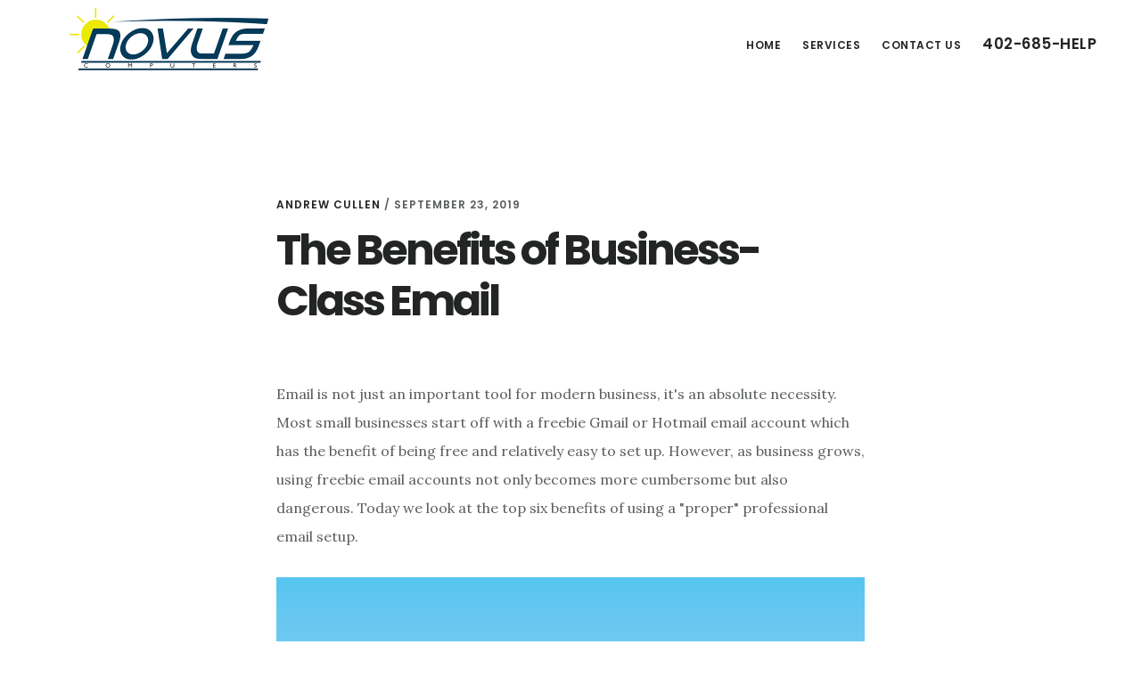

--- FILE ---
content_type: text/html; charset=UTF-8
request_url: https://novus-computers.com/the-benefits-of-business-class-email/
body_size: 14566
content:
<!DOCTYPE html>
<html lang="en">
<head >
<meta charset="UTF-8" />
<meta name="description" content="Still using a Gmail address to conduct business? See what switching to professional-grade email can do for you." />
<meta name="viewport" content="width=device-width, initial-scale=1" />
<title>The Benefits of Business-Class Email</title>
<meta name='robots' content='max-image-preview:large' />
<link rel='dns-prefetch' href='//fonts.googleapis.com' />
<link rel='dns-prefetch' href='//code.ionicframework.com' />
<link rel="alternate" type="application/rss+xml" title="Novus Computers &raquo; Feed" href="https://novus-computers.com/feed/" />
<link rel="alternate" type="application/rss+xml" title="Novus Computers &raquo; Comments Feed" href="https://novus-computers.com/comments/feed/" />
<link rel="alternate" title="oEmbed (JSON)" type="application/json+oembed" href="https://novus-computers.com/wp-json/oembed/1.0/embed?url=https%3A%2F%2Fnovus-computers.com%2Fthe-benefits-of-business-class-email%2F" />
<link rel="alternate" title="oEmbed (XML)" type="text/xml+oembed" href="https://novus-computers.com/wp-json/oembed/1.0/embed?url=https%3A%2F%2Fnovus-computers.com%2Fthe-benefits-of-business-class-email%2F&#038;format=xml" />
<link rel="canonical" href="https://novus-computers.com/the-benefits-of-business-class-email/" />
<style id='wp-img-auto-sizes-contain-inline-css' type='text/css'>
img:is([sizes=auto i],[sizes^="auto," i]){contain-intrinsic-size:3000px 1500px}
/*# sourceURL=wp-img-auto-sizes-contain-inline-css */
</style>
<link rel='stylesheet' id='digital-pro-css' href='https://novus-computers.com/wp-content/themes/digital-pro/style.css?ver=1.1.3' type='text/css' media='all' />
<style id='digital-pro-inline-css' type='text/css'>

		a:focus,
		a:hover,
		.home.front-page .widget a:focus,
		.home.front-page .widget a:hover,
		.pagination a:focus,
		.pagination a:hover {
			border-color: #023c5a;
		}

		a:focus,
		a:hover,
		button:hover,
		button:focus,
		.content .entry-title a:hover,
		.content .entry-title a:focus,
		.footer-widgets a:focus,
		.footer-widgets a:hover,
		.front-page .front-page-3 a:focus,
		.front-page .front-page-3 a:hover,
		.front-page .front-page-2 ul.checkmark li:before,
		.genesis-nav-menu .current-menu-item > a,
		.genesis-nav-menu a:focus,
		.genesis-nav-menu a:hover,
		.genesis-responsive-menu .genesis-nav-menu a:focus,
		.genesis-responsive-menu .genesis-nav-menu a:hover,
		.menu-toggle:focus,
		.menu-toggle:hover,
		.sub-menu-toggle:focus,
		.sub-menu-toggle:hover,
		.site-footer a:focus,
		.site-footer a:hover {
			color: #023c5a;
		}
		

		button,
		input[type="button"],
		input[type="reset"],
		input[type="submit"],
		.archive-pagination li a:focus,
		.archive-pagination li a:hover,
		.archive-pagination .active a,
		.button,
		.entry-content a.button,
		.footer-widgets-1,
		.textwidget a.button {
			background-color: #012b40;
			border-color: #012b40;
			color: #ffffff;
		}

		.footer-widgets-1 a,
		.footer-widgets-1 p,
		.footer-widgets-1 .widget-title {
		  color: #ffffff;
		}
		
/*# sourceURL=digital-pro-inline-css */
</style>
<style id='wp-emoji-styles-inline-css' type='text/css'>

	img.wp-smiley, img.emoji {
		display: inline !important;
		border: none !important;
		box-shadow: none !important;
		height: 1em !important;
		width: 1em !important;
		margin: 0 0.07em !important;
		vertical-align: -0.1em !important;
		background: none !important;
		padding: 0 !important;
	}
/*# sourceURL=wp-emoji-styles-inline-css */
</style>
<style id='wp-block-library-inline-css' type='text/css'>
:root{--wp-block-synced-color:#7a00df;--wp-block-synced-color--rgb:122,0,223;--wp-bound-block-color:var(--wp-block-synced-color);--wp-editor-canvas-background:#ddd;--wp-admin-theme-color:#007cba;--wp-admin-theme-color--rgb:0,124,186;--wp-admin-theme-color-darker-10:#006ba1;--wp-admin-theme-color-darker-10--rgb:0,107,160.5;--wp-admin-theme-color-darker-20:#005a87;--wp-admin-theme-color-darker-20--rgb:0,90,135;--wp-admin-border-width-focus:2px}@media (min-resolution:192dpi){:root{--wp-admin-border-width-focus:1.5px}}.wp-element-button{cursor:pointer}:root .has-very-light-gray-background-color{background-color:#eee}:root .has-very-dark-gray-background-color{background-color:#313131}:root .has-very-light-gray-color{color:#eee}:root .has-very-dark-gray-color{color:#313131}:root .has-vivid-green-cyan-to-vivid-cyan-blue-gradient-background{background:linear-gradient(135deg,#00d084,#0693e3)}:root .has-purple-crush-gradient-background{background:linear-gradient(135deg,#34e2e4,#4721fb 50%,#ab1dfe)}:root .has-hazy-dawn-gradient-background{background:linear-gradient(135deg,#faaca8,#dad0ec)}:root .has-subdued-olive-gradient-background{background:linear-gradient(135deg,#fafae1,#67a671)}:root .has-atomic-cream-gradient-background{background:linear-gradient(135deg,#fdd79a,#004a59)}:root .has-nightshade-gradient-background{background:linear-gradient(135deg,#330968,#31cdcf)}:root .has-midnight-gradient-background{background:linear-gradient(135deg,#020381,#2874fc)}:root{--wp--preset--font-size--normal:16px;--wp--preset--font-size--huge:42px}.has-regular-font-size{font-size:1em}.has-larger-font-size{font-size:2.625em}.has-normal-font-size{font-size:var(--wp--preset--font-size--normal)}.has-huge-font-size{font-size:var(--wp--preset--font-size--huge)}.has-text-align-center{text-align:center}.has-text-align-left{text-align:left}.has-text-align-right{text-align:right}.has-fit-text{white-space:nowrap!important}#end-resizable-editor-section{display:none}.aligncenter{clear:both}.items-justified-left{justify-content:flex-start}.items-justified-center{justify-content:center}.items-justified-right{justify-content:flex-end}.items-justified-space-between{justify-content:space-between}.screen-reader-text{border:0;clip-path:inset(50%);height:1px;margin:-1px;overflow:hidden;padding:0;position:absolute;width:1px;word-wrap:normal!important}.screen-reader-text:focus{background-color:#ddd;clip-path:none;color:#444;display:block;font-size:1em;height:auto;left:5px;line-height:normal;padding:15px 23px 14px;text-decoration:none;top:5px;width:auto;z-index:100000}html :where(.has-border-color){border-style:solid}html :where([style*=border-top-color]){border-top-style:solid}html :where([style*=border-right-color]){border-right-style:solid}html :where([style*=border-bottom-color]){border-bottom-style:solid}html :where([style*=border-left-color]){border-left-style:solid}html :where([style*=border-width]){border-style:solid}html :where([style*=border-top-width]){border-top-style:solid}html :where([style*=border-right-width]){border-right-style:solid}html :where([style*=border-bottom-width]){border-bottom-style:solid}html :where([style*=border-left-width]){border-left-style:solid}html :where(img[class*=wp-image-]){height:auto;max-width:100%}:where(figure){margin:0 0 1em}html :where(.is-position-sticky){--wp-admin--admin-bar--position-offset:var(--wp-admin--admin-bar--height,0px)}@media screen and (max-width:600px){html :where(.is-position-sticky){--wp-admin--admin-bar--position-offset:0px}}

/*# sourceURL=wp-block-library-inline-css */
</style><style id='global-styles-inline-css' type='text/css'>
:root{--wp--preset--aspect-ratio--square: 1;--wp--preset--aspect-ratio--4-3: 4/3;--wp--preset--aspect-ratio--3-4: 3/4;--wp--preset--aspect-ratio--3-2: 3/2;--wp--preset--aspect-ratio--2-3: 2/3;--wp--preset--aspect-ratio--16-9: 16/9;--wp--preset--aspect-ratio--9-16: 9/16;--wp--preset--color--black: #000000;--wp--preset--color--cyan-bluish-gray: #abb8c3;--wp--preset--color--white: #ffffff;--wp--preset--color--pale-pink: #f78da7;--wp--preset--color--vivid-red: #cf2e2e;--wp--preset--color--luminous-vivid-orange: #ff6900;--wp--preset--color--luminous-vivid-amber: #fcb900;--wp--preset--color--light-green-cyan: #7bdcb5;--wp--preset--color--vivid-green-cyan: #00d084;--wp--preset--color--pale-cyan-blue: #8ed1fc;--wp--preset--color--vivid-cyan-blue: #0693e3;--wp--preset--color--vivid-purple: #9b51e0;--wp--preset--gradient--vivid-cyan-blue-to-vivid-purple: linear-gradient(135deg,rgb(6,147,227) 0%,rgb(155,81,224) 100%);--wp--preset--gradient--light-green-cyan-to-vivid-green-cyan: linear-gradient(135deg,rgb(122,220,180) 0%,rgb(0,208,130) 100%);--wp--preset--gradient--luminous-vivid-amber-to-luminous-vivid-orange: linear-gradient(135deg,rgb(252,185,0) 0%,rgb(255,105,0) 100%);--wp--preset--gradient--luminous-vivid-orange-to-vivid-red: linear-gradient(135deg,rgb(255,105,0) 0%,rgb(207,46,46) 100%);--wp--preset--gradient--very-light-gray-to-cyan-bluish-gray: linear-gradient(135deg,rgb(238,238,238) 0%,rgb(169,184,195) 100%);--wp--preset--gradient--cool-to-warm-spectrum: linear-gradient(135deg,rgb(74,234,220) 0%,rgb(151,120,209) 20%,rgb(207,42,186) 40%,rgb(238,44,130) 60%,rgb(251,105,98) 80%,rgb(254,248,76) 100%);--wp--preset--gradient--blush-light-purple: linear-gradient(135deg,rgb(255,206,236) 0%,rgb(152,150,240) 100%);--wp--preset--gradient--blush-bordeaux: linear-gradient(135deg,rgb(254,205,165) 0%,rgb(254,45,45) 50%,rgb(107,0,62) 100%);--wp--preset--gradient--luminous-dusk: linear-gradient(135deg,rgb(255,203,112) 0%,rgb(199,81,192) 50%,rgb(65,88,208) 100%);--wp--preset--gradient--pale-ocean: linear-gradient(135deg,rgb(255,245,203) 0%,rgb(182,227,212) 50%,rgb(51,167,181) 100%);--wp--preset--gradient--electric-grass: linear-gradient(135deg,rgb(202,248,128) 0%,rgb(113,206,126) 100%);--wp--preset--gradient--midnight: linear-gradient(135deg,rgb(2,3,129) 0%,rgb(40,116,252) 100%);--wp--preset--font-size--small: 13px;--wp--preset--font-size--medium: 20px;--wp--preset--font-size--large: 36px;--wp--preset--font-size--x-large: 42px;--wp--preset--spacing--20: 0.44rem;--wp--preset--spacing--30: 0.67rem;--wp--preset--spacing--40: 1rem;--wp--preset--spacing--50: 1.5rem;--wp--preset--spacing--60: 2.25rem;--wp--preset--spacing--70: 3.38rem;--wp--preset--spacing--80: 5.06rem;--wp--preset--shadow--natural: 6px 6px 9px rgba(0, 0, 0, 0.2);--wp--preset--shadow--deep: 12px 12px 50px rgba(0, 0, 0, 0.4);--wp--preset--shadow--sharp: 6px 6px 0px rgba(0, 0, 0, 0.2);--wp--preset--shadow--outlined: 6px 6px 0px -3px rgb(255, 255, 255), 6px 6px rgb(0, 0, 0);--wp--preset--shadow--crisp: 6px 6px 0px rgb(0, 0, 0);}:where(.is-layout-flex){gap: 0.5em;}:where(.is-layout-grid){gap: 0.5em;}body .is-layout-flex{display: flex;}.is-layout-flex{flex-wrap: wrap;align-items: center;}.is-layout-flex > :is(*, div){margin: 0;}body .is-layout-grid{display: grid;}.is-layout-grid > :is(*, div){margin: 0;}:where(.wp-block-columns.is-layout-flex){gap: 2em;}:where(.wp-block-columns.is-layout-grid){gap: 2em;}:where(.wp-block-post-template.is-layout-flex){gap: 1.25em;}:where(.wp-block-post-template.is-layout-grid){gap: 1.25em;}.has-black-color{color: var(--wp--preset--color--black) !important;}.has-cyan-bluish-gray-color{color: var(--wp--preset--color--cyan-bluish-gray) !important;}.has-white-color{color: var(--wp--preset--color--white) !important;}.has-pale-pink-color{color: var(--wp--preset--color--pale-pink) !important;}.has-vivid-red-color{color: var(--wp--preset--color--vivid-red) !important;}.has-luminous-vivid-orange-color{color: var(--wp--preset--color--luminous-vivid-orange) !important;}.has-luminous-vivid-amber-color{color: var(--wp--preset--color--luminous-vivid-amber) !important;}.has-light-green-cyan-color{color: var(--wp--preset--color--light-green-cyan) !important;}.has-vivid-green-cyan-color{color: var(--wp--preset--color--vivid-green-cyan) !important;}.has-pale-cyan-blue-color{color: var(--wp--preset--color--pale-cyan-blue) !important;}.has-vivid-cyan-blue-color{color: var(--wp--preset--color--vivid-cyan-blue) !important;}.has-vivid-purple-color{color: var(--wp--preset--color--vivid-purple) !important;}.has-black-background-color{background-color: var(--wp--preset--color--black) !important;}.has-cyan-bluish-gray-background-color{background-color: var(--wp--preset--color--cyan-bluish-gray) !important;}.has-white-background-color{background-color: var(--wp--preset--color--white) !important;}.has-pale-pink-background-color{background-color: var(--wp--preset--color--pale-pink) !important;}.has-vivid-red-background-color{background-color: var(--wp--preset--color--vivid-red) !important;}.has-luminous-vivid-orange-background-color{background-color: var(--wp--preset--color--luminous-vivid-orange) !important;}.has-luminous-vivid-amber-background-color{background-color: var(--wp--preset--color--luminous-vivid-amber) !important;}.has-light-green-cyan-background-color{background-color: var(--wp--preset--color--light-green-cyan) !important;}.has-vivid-green-cyan-background-color{background-color: var(--wp--preset--color--vivid-green-cyan) !important;}.has-pale-cyan-blue-background-color{background-color: var(--wp--preset--color--pale-cyan-blue) !important;}.has-vivid-cyan-blue-background-color{background-color: var(--wp--preset--color--vivid-cyan-blue) !important;}.has-vivid-purple-background-color{background-color: var(--wp--preset--color--vivid-purple) !important;}.has-black-border-color{border-color: var(--wp--preset--color--black) !important;}.has-cyan-bluish-gray-border-color{border-color: var(--wp--preset--color--cyan-bluish-gray) !important;}.has-white-border-color{border-color: var(--wp--preset--color--white) !important;}.has-pale-pink-border-color{border-color: var(--wp--preset--color--pale-pink) !important;}.has-vivid-red-border-color{border-color: var(--wp--preset--color--vivid-red) !important;}.has-luminous-vivid-orange-border-color{border-color: var(--wp--preset--color--luminous-vivid-orange) !important;}.has-luminous-vivid-amber-border-color{border-color: var(--wp--preset--color--luminous-vivid-amber) !important;}.has-light-green-cyan-border-color{border-color: var(--wp--preset--color--light-green-cyan) !important;}.has-vivid-green-cyan-border-color{border-color: var(--wp--preset--color--vivid-green-cyan) !important;}.has-pale-cyan-blue-border-color{border-color: var(--wp--preset--color--pale-cyan-blue) !important;}.has-vivid-cyan-blue-border-color{border-color: var(--wp--preset--color--vivid-cyan-blue) !important;}.has-vivid-purple-border-color{border-color: var(--wp--preset--color--vivid-purple) !important;}.has-vivid-cyan-blue-to-vivid-purple-gradient-background{background: var(--wp--preset--gradient--vivid-cyan-blue-to-vivid-purple) !important;}.has-light-green-cyan-to-vivid-green-cyan-gradient-background{background: var(--wp--preset--gradient--light-green-cyan-to-vivid-green-cyan) !important;}.has-luminous-vivid-amber-to-luminous-vivid-orange-gradient-background{background: var(--wp--preset--gradient--luminous-vivid-amber-to-luminous-vivid-orange) !important;}.has-luminous-vivid-orange-to-vivid-red-gradient-background{background: var(--wp--preset--gradient--luminous-vivid-orange-to-vivid-red) !important;}.has-very-light-gray-to-cyan-bluish-gray-gradient-background{background: var(--wp--preset--gradient--very-light-gray-to-cyan-bluish-gray) !important;}.has-cool-to-warm-spectrum-gradient-background{background: var(--wp--preset--gradient--cool-to-warm-spectrum) !important;}.has-blush-light-purple-gradient-background{background: var(--wp--preset--gradient--blush-light-purple) !important;}.has-blush-bordeaux-gradient-background{background: var(--wp--preset--gradient--blush-bordeaux) !important;}.has-luminous-dusk-gradient-background{background: var(--wp--preset--gradient--luminous-dusk) !important;}.has-pale-ocean-gradient-background{background: var(--wp--preset--gradient--pale-ocean) !important;}.has-electric-grass-gradient-background{background: var(--wp--preset--gradient--electric-grass) !important;}.has-midnight-gradient-background{background: var(--wp--preset--gradient--midnight) !important;}.has-small-font-size{font-size: var(--wp--preset--font-size--small) !important;}.has-medium-font-size{font-size: var(--wp--preset--font-size--medium) !important;}.has-large-font-size{font-size: var(--wp--preset--font-size--large) !important;}.has-x-large-font-size{font-size: var(--wp--preset--font-size--x-large) !important;}
/*# sourceURL=global-styles-inline-css */
</style>

<style id='classic-theme-styles-inline-css' type='text/css'>
/*! This file is auto-generated */
.wp-block-button__link{color:#fff;background-color:#32373c;border-radius:9999px;box-shadow:none;text-decoration:none;padding:calc(.667em + 2px) calc(1.333em + 2px);font-size:1.125em}.wp-block-file__button{background:#32373c;color:#fff;text-decoration:none}
/*# sourceURL=/wp-includes/css/classic-themes.min.css */
</style>
<link rel='stylesheet' id='wp-components-css' href='https://novus-computers.com/wp-includes/css/dist/components/style.min.css?ver=6.9' type='text/css' media='all' />
<link rel='stylesheet' id='wp-preferences-css' href='https://novus-computers.com/wp-includes/css/dist/preferences/style.min.css?ver=6.9' type='text/css' media='all' />
<link rel='stylesheet' id='wp-block-editor-css' href='https://novus-computers.com/wp-includes/css/dist/block-editor/style.min.css?ver=6.9' type='text/css' media='all' />
<link rel='stylesheet' id='popup-maker-block-library-style-css' href='https://novus-computers.com/wp-content/plugins/popup-maker/dist/packages/block-library-style.css?ver=dbea705cfafe089d65f1' type='text/css' media='all' />
<link rel='stylesheet' id='siteorigin-panels-front-css' href='https://novus-computers.com/wp-content/plugins/siteorigin-panels/css/front-flex.min.css?ver=2.33.4' type='text/css' media='all' />
<link rel='stylesheet' id='sow-image-default-dbf295114b96-2608-css' href='https://novus-computers.com/wp-content/uploads/siteorigin-widgets/sow-image-default-dbf295114b96-2608.css?ver=6.9' type='text/css' media='all' />
<link rel='stylesheet' id='sow-button-base-css' href='https://novus-computers.com/wp-content/plugins/so-widgets-bundle/widgets/button/css/style.css?ver=1.70.3' type='text/css' media='all' />
<link rel='stylesheet' id='sow-button-flat-4eb18480301c-2608-css' href='https://novus-computers.com/wp-content/uploads/siteorigin-widgets/sow-button-flat-4eb18480301c-2608.css?ver=6.9' type='text/css' media='all' />
<link rel='stylesheet' id='google-fonts-css' href='//fonts.googleapis.com/css?family=Lora%3A400%2C400italic%2C700%2C700italic%7CPoppins%3A400%2C500%2C600%2C700&#038;ver=1.1.3' type='text/css' media='all' />
<link rel='stylesheet' id='ionicons-css' href='//code.ionicframework.com/ionicons/2.0.1/css/ionicons.min.css?ver=1.1.3' type='text/css' media='all' />
<link rel='stylesheet' id='popup-maker-site-css' href='//novus-computers.com/wp-content/uploads/pum/pum-site-styles.css?generated=1738624974&#038;ver=1.21.5' type='text/css' media='all' />
<script type="text/javascript" src="https://novus-computers.com/wp-includes/js/jquery/jquery.min.js?ver=3.7.1" id="jquery-core-js"></script>
<script type="text/javascript" src="https://novus-computers.com/wp-includes/js/jquery/jquery-migrate.min.js?ver=3.4.1" id="jquery-migrate-js"></script>
<link rel="https://api.w.org/" href="https://novus-computers.com/wp-json/" /><link rel="alternate" title="JSON" type="application/json" href="https://novus-computers.com/wp-json/wp/v2/posts/2608" /><link rel="EditURI" type="application/rsd+xml" title="RSD" href="https://novus-computers.com/xmlrpc.php?rsd" />
<!-- Google Analytics -->
<script>
  (function(i,s,o,g,r,a,m){i['GoogleAnalyticsObject']=r;i[r]=i[r]||function(){
  (i[r].q=i[r].q||[]).push(arguments)},i[r].l=1*new Date();a=s.createElement(o),
  m=s.getElementsByTagName(o)[0];a.async=1;a.src=g;m.parentNode.insertBefore(a,m)
  })(window,document,'script','https://www.google-analytics.com/analytics.js','ga');

  ga('create', 'UA-80116711-1', 'auto');
  ga('send', 'pageview');

</script>

<!-- Google Tag Manager -->
<script>(function(w,d,s,l,i){w[l]=w[l]||[];w[l].push({'gtm.start':
new Date().getTime(),event:'gtm.js'});var f=d.getElementsByTagName(s)[0],
j=d.createElement(s),dl=l!='dataLayer'?'&l='+l:'';j.async=true;j.src=
'https://www.googletagmanager.com/gtm.js?id='+i+dl;f.parentNode.insertBefore(j,f);
})(window,document,'script','dataLayer','GTM-PSZLC4M');</script>
<!-- End Google Tag Manager --><style type="text/css">.site-title a { background: url(https://novus-computers.com/wp-content/uploads/2017/12/novus_logo-1.png) no-repeat !important; }</style>
<style media="all" id="siteorigin-panels-layouts-head">/* Layout 2608 */ #pgc-2608-0-0 { width:100%;width:calc(100% - ( 0 * 30px ) ) } #pg-2608-0 { margin-bottom:100px } #pl-2608 .so-panel { margin-bottom:30px } #pl-2608 .so-panel:last-of-type { margin-bottom:0px } #pg-2608-0.panel-has-style > .panel-row-style, #pg-2608-0.panel-no-style { -webkit-align-items:flex-start;align-items:flex-start } @media (max-width:780px){ #pg-2608-0.panel-no-style, #pg-2608-0.panel-has-style > .panel-row-style, #pg-2608-0 { -webkit-flex-direction:column;-ms-flex-direction:column;flex-direction:column } #pg-2608-0 > .panel-grid-cell , #pg-2608-0 > .panel-row-style > .panel-grid-cell { width:100%;margin-right:0 } #pl-2608 .panel-grid-cell { padding:0 } #pl-2608 .panel-grid .panel-grid-cell-empty { display:none } #pl-2608 .panel-grid .panel-grid-cell-mobile-last { margin-bottom:0px }  } </style><link rel="icon" href="https://novus-computers.com/wp-content/uploads/2016/06/cropped-Novus_NC_Logo-min-32x32.png" sizes="32x32" />
<link rel="icon" href="https://novus-computers.com/wp-content/uploads/2016/06/cropped-Novus_NC_Logo-min-192x192.png" sizes="192x192" />
<link rel="apple-touch-icon" href="https://novus-computers.com/wp-content/uploads/2016/06/cropped-Novus_NC_Logo-min-180x180.png" />
<meta name="msapplication-TileImage" content="https://novus-computers.com/wp-content/uploads/2016/06/cropped-Novus_NC_Logo-min-270x270.png" />
		<style type="text/css" id="wp-custom-css">
			/*404 Page Search Fix*/
.error404 .content .search-form input[type="search"] {
	width:100%;
}
.error404 .content .search-form input[type="submit"] {
	width:100%;
}

.checkmark-list ul li::before {
	color: #009a0b;
	content: "\f3fd";
	display: inline-block;
	font-family: 'ionicons';
	margin-left: -36px;
	width: 36px;
	font-size: 5.8rem;
	vertical-align: middle
}
.checkmark-list ul li{
	list-style-type: none;
	margin-bottom:20px;
	line-height:1;
}

.submit-button-blue {
	background-color: #012b40!important;
}
.submit-button-blue::hover {
	background-color: #012b40!important;
}

#menu-item-850 span {
	font-size:1.4em;
}

.page-template-page-builder .site-inner {
	padding-bottom:0;
}

.page-template-page-builder .footer-widgets {
	border-top:none;
}

.featured-content.widget .entry {
	border-bottom: 1px solid #EEE;
	margin-bottom:50px;
}

.front-page-1, .front-page-1 p, .front-page-1 .widget-title {
	color:#FFF;
	text-align:center;
}

.button.header-button {
	background-color:#ebdd03!important;
	color:#000!important;
}

.engagement-button {
	text-transform:uppercase;
	font-size:1.25em!important;
	font-family:'Poppins', sans-serif;
	background-color:#012b40;
	color:#FFF;
}

.front-page-2 .wrap {
	max-width:100%;
	padding:0;
}

.front-page-2 .flexible-widgets.widget-full .widget, .front-page-2 .flexible-widgets.widget-halves.uneven .widget:last-of-type {
	padding-left:0;
	padding-right:0;
}

.front-page-2 .flexible-widgets.widget-full .widget-wrap, .front-page-2 .flexible-widgets.widget-halves.uneven .widget:last-of-type .widget-wrap {
	padding-top:3%;
	padding-bottom:5%;
}

.help-box h3 {
	padding-top:24%;
	padding-bottom:20%;
	color:#FFF;
	font-size:3.2rem;
}

.front-page-3 {
	padding:4% 4% 6%;
	background-color:#012b40;
}

.front-page-4 {
	background-color: #fff;
	border-top: 70px solid transparent;
	margin-top:0;
}

.footer-widgets-1 {
	text-align:left;
}

.footer-widgets-2 .widget.widget_text:first-child {
	float:left;
	padding:0% 15%;
	padding-left:0;
}

@media screen and (max-width:450px) {
	.footer-widgets-2 .widget.widget_text {
		width:100%;
		padding:0%!important;
}
}

.footer-widgets-2 .widget.widget_text {
	float:left;
	padding:0% 6%;
}

.newsletter-signup {
	padding-top:30px;
	padding-bottom:20px;
	text-align:center;
}

.newsletter-signup-bar h3, .newsletter-signup-bar #newsletter-bar-residential-2, .newsletter-signup-bar #yikes-mailchimp-container-2, .newsletter-signup-bar #newsletter-bar-business-3, .newsletter-signup-bar #yikes-mailchimp-container-3 {
	display:inline;
}

.newsletter-signup-bar h3 {
	margin-right:20px;
}

.newsletter-signup-bar .yikes-easy-mc-form label.label-inline, .newsletter-signup-bar .yikes-easy-mc-form .submit-button-inline-label{
	float:none!important;
}

.newsletter-signup-bar .yikes-easy-mc-form label.label-inline {
	width: calc( 100% - 60% );
}

@media screen and (max-width:450px) {
	.newsletter-signup-bar h3 {
	margin-right:0px;
}
	
	.newsletter-signup-bar .yikes-easy-mc-form label.label-inline {
	width: calc( 100% - 0% );
}
}

.service-types .textwidget {
	max-width:300px;
	margin:0 auto;
}

.lead-section-header {
	position:relative;
}

.lead-section-header::after {
	display:block;
	position:absolute;
	content:'';
	left:50%;
	width:50px;
	height:50px;
	-webkit-transform: translateX(-50%) rotate(45deg);
	transform: translateX(-50%) rotate(45deg);
	bottom:-25px;
	z-index:10;
	background:inherit;
}

.sow-carousel-item a {
	border:none;
}

.business-mgmt-solutions > div {
	margin-bottom:0px!important;
}

.business-svc-cta .sow-form-field-name {
	width: 38%;
	max-width:400px;
	display:inline-block!important;
	margin-bottom:2em!important;
}

.business-svc-cta .sow-form-field-email {
	width: 38%;
	max-width:400px;
	margin-left:40px;
	display:inline-block!important;
	}

.business-svc-cta .sow-form-field-textarea textarea {
	height: 200px;
	width: 80%;
	max-width:840px;
	margin:0 auto 20px;
	}

.business-svc-cta .sow-submit-styled {
	max-width:300px;
	margin:0 auto 20px;
}

@media screen and (max-width:480px) {
	.business-svc-cta .sow-form-field-name, .business-svc-cta .sow-form-field-email, .business-svc-cta .sow-form-field-textarea textarea {
		width:90%;
		max-width:100%;
		margin:0 auto 2em;
	}
}

#p5_hero .sow-slider-pagination {
	display:none!important;
}

#p5_hero .sow-slide-nav {
	display:none!important;
} 


#p5_signup_form {
	text-align:left;
	color:#eee;
}

#p5_signup_form .sow-form-field-checkboxes li {
	display:inline-block;
	margin-right:24px;
}

/*Landing page modifications*/

.digital-landing > .site-container {
	max-width: 100%;
}
.digital-landing .site-inner {
	padding: 0;
	max-width: 100%;
}
.digital-landing .content {
	padding-top: 0;
	padding-bottom: 0;
	max-width: 100%;
}
.digital-landing .entry-header {
	display: none;
}

.digital-landing .hero-image img {
	max-height:600px;
	width:auto!important;
}
@media screen and (max-width:767px) {
	.digital-landing .hero-image img {
	max-height:350px;
	width:auto!important;
}
}		</style>
		<link rel='stylesheet' id='sow-button-flat-042859f87c2f-2608-css' href='https://novus-computers.com/wp-content/uploads/siteorigin-widgets/sow-button-flat-042859f87c2f-2608.css?ver=6.9' type='text/css' media='all' />
</head>
<body class="wp-singular post-template-default single single-post postid-2608 single-format-standard wp-theme-genesis wp-child-theme-digital-pro siteorigin-panels siteorigin-panels-before-js custom-header header-image header-full-width full-width-content genesis-breadcrumbs-hidden genesis-footer-widgets-visible" itemscope itemtype="https://schema.org/WebPage"><div class="site-container"><ul class="genesis-skip-link"><li><a href="#genesis-content" class="screen-reader-shortcut"> Skip to main content</a></li><li><a href="#genesis-footer-widgets" class="screen-reader-shortcut"> Skip to footer</a></li></ul><header class="site-header" itemscope itemtype="https://schema.org/WPHeader"><div class="wrap"><div class="title-area"><p class="site-title" itemprop="headline"><a href="https://novus-computers.com/">Novus Computers</a></p><p class="site-description" itemprop="description">Computer and IT Support in Eastern Nebraska</p></div><nav class="nav-primary" aria-label="Main" itemscope itemtype="https://schema.org/SiteNavigationElement" id="genesis-nav-primary"><div class="wrap"><ul id="menu-header-menu" class="menu genesis-nav-menu menu-primary js-superfish"><li id="menu-item-705" class="menu-item menu-item-type-custom menu-item-object-custom menu-item-home menu-item-705"><a href="https://novus-computers.com" itemprop="url"><span itemprop="name">Home</span></a></li>
<li id="menu-item-893" class="menu-item menu-item-type-custom menu-item-object-custom menu-item-893"><a href="https://novus-computers.com/services/business-services/" itemprop="url"><span itemprop="name">Services</span></a></li>
<li id="menu-item-840" class="menu-item menu-item-type-post_type menu-item-object-page menu-item-840"><a href="https://novus-computers.com/contact-us/" itemprop="url"><span itemprop="name">Contact Us</span></a></li>
<li id="menu-item-850" class="menu-item menu-item-type-custom menu-item-object-custom menu-item-850"><a itemprop="url"><span itemprop="name">402-685-HELP</span></a></li>
</ul></div></nav></div></header><div class="site-inner"><div class="content-sidebar-wrap"><main class="content" id="genesis-content"><article class="post-2608 post type-post status-publish format-standard has-post-thumbnail category-business-blog tag-business tag-email tag-internet tag-spam entry" aria-label="The Benefits of Business-Class Email" itemscope itemtype="https://schema.org/CreativeWork"><header class="entry-header"><p class="entry-meta"><span class="entry-author" itemprop="author" itemscope itemtype="https://schema.org/Person"><a href="https://novus-computers.com/author/andrew/" class="entry-author-link" rel="author" itemprop="url"><span class="entry-author-name" itemprop="name">Andrew Cullen</span></a></span> / <time class="entry-time" itemprop="datePublished" datetime="2019-09-23T08:00:44-05:00">September 23, 2019</time> </p><h1 class="entry-title" itemprop="headline">The Benefits of Business-Class Email</h1>
</header><div class="entry-content" itemprop="text"><div id="pl-2608"  class="panel-layout" ><div id="pg-2608-0"  class="panel-grid panel-no-style" ><div id="pgc-2608-0-0"  class="panel-grid-cell" ><div id="panel-2608-0-0-0" class="so-panel widget widget_sow-editor panel-first-child" data-index="0" ><div
			
			class="so-widget-sow-editor so-widget-sow-editor-base"
			
		>
<div class="siteorigin-widget-tinymce textwidget">
	<p>Email is not just an important tool for modern business, it's an absolute necessity. Most small businesses start off with a freebie Gmail or Hotmail email account which has the benefit of being free and relatively easy to set up. However, as business grows, using freebie email accounts not only becomes more cumbersome but also dangerous. Today we look at the top six benefits of using a "proper" professional email setup.</p>
</div>
</div></div><div id="panel-2608-0-0-1" class="so-panel widget widget_sow-image" data-index="1" ><div
			
			class="so-widget-sow-image so-widget-sow-image-default-dbf295114b96-2608"
			
		>
<div class="sow-image-container">
		<img 
	src="https://novus-computers.com/wp-content/uploads/2019/09/business-class-email-social.jpg" width="1200" height="736" srcset="https://novus-computers.com/wp-content/uploads/2019/09/business-class-email-social.jpg 1200w, https://novus-computers.com/wp-content/uploads/2019/09/business-class-email-social-300x184.jpg 300w, https://novus-computers.com/wp-content/uploads/2019/09/business-class-email-social-768x471.jpg 768w, https://novus-computers.com/wp-content/uploads/2019/09/business-class-email-social-1024x628.jpg 1024w" sizes="(max-width: 1200px) 100vw, 1200px" alt="The benefits of business-class email" 		class="so-widget-image"/>
	</div>

</div></div><div id="panel-2608-0-0-2" class="so-panel widget widget_sow-editor" data-index="2" ><div
			
			class="so-widget-sow-editor so-widget-sow-editor-base"
			
		>
<div class="siteorigin-widget-tinymce textwidget">
	<h3>1. A Professional Domain Name</h3>
<p>The first, and most obvious, benefit of a professional email system is the ability to have your own fully customized email address. Having an email address like "jon@yourcompany.com is much more professional looking and also gives a sense of trust and legitimacy to your email contacts.</p>
<p>Most commonly, if you already have a website you can use the domain name people already use to access your website as the last half of your email system. So if your website is "johnsoncompany.com" you can have a "@johnsoncompany.com" address. Of course, you can also come up with a new domain name if you'd like. This tactic is useful in situations where your website domain is very long.</p>
<h3>2. Independent Mailboxes</h3>
<p>With freebie email accounts, you typically have one account that five people are trying to access at the same time with everyone looking for their own emails. This can lead to emails going unread, accidentally deleted or confusion over who said what.</p>
<p>With a professional email setup, each employee can have their own email address and inbox. You can even have shared or "catchall" email boxes to catch email that is meant for the organization but not anyone specific. Access to these shared boxes can also be controlled and employee access limited to specific people or departments.</p>
<h3>3. Better Control and Backup</h3>
<p>With freebie email accounts, your information is at the mercy of whoever is hosting it. If you want to change or delete accounts the process for doing so can be tricky at best. If you're using just a single account for everyone, changing passwords and preventing employees who leave from accessing the mailbox while still making it easy for the remaining employees is next to impossible.</p>
<p>Once again, a professional email system helps take care of these issues. Since every employee has their own account and access permissions, changing accounts and permissions is easy. So is creating and deleting accounts, managing passwords, and more. You can also more effectively manage the transfer of data from one account to another as well as deletion of that data if required.</p>
<p>Perhaps most importantly however, having your own email system in place means that you can much more effectively back up your and your employees email correspondence. One of the top questions we get when doing data recovery for people is "can you save my emails?". With a business-class system, setting up a backup helps prevent loss due to computer crashes and accidental or malicious deletion.</p>
<h3>4. Cascade Email to Employees</h3>
<p>With free email, an email sent to a certain address ends up in an inbox and the buck stops there. However sometimes email needs to be pushed out to one or more people. You may be able to set up forwarding rules to push certain emails out however doing this can be maintenance intensive nightmare as a small change to a senders email can render your rules ineffective.</p>
<p>Business-class email solves this with the use of things called distribution lists. Instead of complex forwarding rules, you simply have your senders send mail to a specific email address. Mail to this address is then pushed out to whoever you specify. This takes the headache out of trying to get the right emails to the right people.</p>
<h3>5. More Email Storage</h3>
<p>Free email storage is usually limited. Even the largest free email services limit their mailbox sizes to less than 20 Gigabytes. This usually isn't a problem when you're just starting out, but serious email users can easily exceed that limit.</p>
<p>Professional email systems have much larger mailboxes that can handle a lot more mail. In addition to this, many business-class email systems also have archival storage available which allows you to put old email that you need to keep but not necessarily access often into in order to free up even more space.</p>
<h3>6. More Effective Security</h3>
<p>While free email accounts usually do an okay job at filtering spam, they do little to nothing against emails containing malicious phishing links or virus-laden attachments. This can leave your entire organization at risk as all it takes is one user and one click to potentially throw your company into a world of hurt.</p>
<p>Professional email to the rescue. With a business class setup in place, these security issues can be mitigated by utilizing more powerful email filtering that not only attacks spam but phishing links and malicious attachments. This can be set up in a way so a bad email never even reaches your inbox. In addition to this, anti-spoofing measures can (and should) be set up so the only email from you that ends up in your clients inboxes are emails you've actually sent.</p>
<p>Overall, if your business is growing, chances are you're going to need email that will keep up. Free email accounts are great for personal use and even a small one-person startup. However if you are demanding more from your email, you may want to look more closely at a better system that can provide both the benefits and security your business needs. Professional email can either be hosted locally (ie: a server in your office) or using a cloud-based service (think Office 365 or Google Gsuite). For convenience and accessibility, cloud-based tends to be the way to go and is typically what we recommend.</p>
<p>Lastly, some web hosting companies will offer free email when you host your website with them. These sorts of offerings can be a nice middle-ground as they are usually inexpensive or even free. They do often however fall short of the feature and security set of the aforementioned services, so don't assume they are a full solution.</p>
<hr />
<p>Thinking business-class email might be for you? If you'd like to learn more or have assistance migrating to a professional system, give us a call and we'd be happy to help you.</p>
</div>
</div></div><div id="panel-2608-0-0-3" class="so-panel widget widget_sow-button panel-last-child" data-index="3" ><div
			
			class="so-widget-sow-button so-widget-sow-button-flat-042859f87c2f-2608"
			
		><div class="ow-button-base ow-button-align-center"
>
			<a
				class="engagement-button sowb-button ow-icon-placement-left ow-button-hover" id="callback-button" 	>
		<span>
			
			Lets Chat		</span>
			</a>
	</div>
</div></div></div></div></div></div><footer class="entry-footer"><p class="entry-meta"><span class="entry-categories">Filed Under: <a href="https://novus-computers.com/category/business-blog/" rel="category tag">Business Blog</a></span> <span class="entry-tags">Tagged With: <a href="https://novus-computers.com/tag/business/" rel="tag">business</a>, <a href="https://novus-computers.com/tag/email/" rel="tag">email</a>, <a href="https://novus-computers.com/tag/internet/" rel="tag">Internet</a>, <a href="https://novus-computers.com/tag/spam/" rel="tag">spam</a></span></p></footer></article></main></div></div><div class="footer-widgets" id="genesis-footer-widgets"><h2 class="genesis-sidebar-title screen-reader-text">Footer</h2><div class="wrap"><div class="widget-area footer-widgets-1 footer-widget-area"><section id="custom_html-16" class="widget_text widget widget_custom_html"><div class="widget_text widget-wrap"><h3 class="widgettitle widget-title">Contact Info</h3>
<div class="textwidget custom-html-widget"><strong>Novus Computers</strong><br>
332 N. Oakland Ave<br>
Oakland, NE 68045<br>
402-685-HELP (4357)<br>
<a href="mailto:web@novus-computers.com">web@novus-computers.com</a></div></div></section>
</div><div class="widget-area footer-widgets-2 footer-widget-area"><section id="text-15" class="widget widget_text"><div class="widget-wrap"><h3 class="widgettitle widget-title">Site Links</h3>
			<div class="textwidget"><ul>
<li><a href="http://novus.novus-computers.net:86/terms-of-service/" rel="noopener">Terms-of-Service</a></li>
<li><a href="http://novus.novus-computers.net:86/privacy-policy/" rel="noopener">Privacy Policy</a></li>
<li><a href="http://novus.novus-computers.net:86/contact-us/" rel="noopener">Contact Us</a></li>
</ul>
</div>
		</div></section>
<section id="text-22" class="widget widget_text"><div class="widget-wrap"><h3 class="widgettitle widget-title">Our Partners</h3>
			<div class="textwidget"><ul>
<li><a href="http://lenovo.com">Lenovo</a></li>
<li><a href="https://partners.carbonite.com/novuscomputers">Carbonite</a></li>
<li><a href="http://Microsoft.com">Microsoft</a></li>
<li><a href="http://engeniustech.com/">Engenius</a></li>
<li><a href="https://www.cyberpowersystems.com/">CyberPower</a></li>
</ul>
</div>
		</div></section>
</div><div class="widget-area footer-widgets-3 footer-widget-area"><section id="search-9" class="widget widget_search"><div class="widget-wrap"><h3 class="widgettitle widget-title">Search</h3>
<form class="search-form" method="get" action="https://novus-computers.com/" role="search" itemprop="potentialAction" itemscope itemtype="https://schema.org/SearchAction"><label class="search-form-label screen-reader-text" for="searchform-1">Search this website</label><input class="search-form-input" type="search" name="s" id="searchform-1" placeholder="Search this website" itemprop="query-input"><input class="search-form-submit" type="submit" value="Search"><meta content="https://novus-computers.com/?s={s}" itemprop="target"></form></div></section>
</div></div></div><footer class="site-footer" itemscope itemtype="https://schema.org/WPFooter"><div class="wrap"><p>&#x000A9;&nbsp;2026 &middot; <a href="http://novus-computers.com">Novus Computers</a> &middot; All rights reserved.</p></div></footer></div><script type="speculationrules">
{"prefetch":[{"source":"document","where":{"and":[{"href_matches":"/*"},{"not":{"href_matches":["/wp-*.php","/wp-admin/*","/wp-content/uploads/*","/wp-content/*","/wp-content/plugins/*","/wp-content/themes/digital-pro/*","/wp-content/themes/genesis/*","/*\\?(.+)"]}},{"not":{"selector_matches":"a[rel~=\"nofollow\"]"}},{"not":{"selector_matches":".no-prefetch, .no-prefetch a"}}]},"eagerness":"conservative"}]}
</script>
<div 
	id="pum-1949" 
	role="dialog" 
	aria-modal="false"
	class="pum pum-overlay pum-theme-1616 pum-theme-power5-theme popmake-overlay auto_open click_open" 
	data-popmake="{&quot;id&quot;:1949,&quot;slug&quot;:&quot;business-newsletter-signup&quot;,&quot;theme_id&quot;:1616,&quot;cookies&quot;:[{&quot;event&quot;:&quot;pum_sub_form_success&quot;,&quot;settings&quot;:{&quot;name&quot;:&quot;pum-1949&quot;,&quot;key&quot;:&quot;&quot;,&quot;session&quot;:false,&quot;time&quot;:&quot;1 month&quot;,&quot;path&quot;:&quot;1&quot;}}],&quot;triggers&quot;:[{&quot;type&quot;:&quot;auto_open&quot;,&quot;settings&quot;:{&quot;delay&quot;:40000,&quot;cookie_name&quot;:[&quot;pum-1949&quot;]}},{&quot;type&quot;:&quot;click_open&quot;,&quot;settings&quot;:{&quot;extra_selectors&quot;:&quot;&quot;,&quot;cookie_name&quot;:null}}],&quot;mobile_disabled&quot;:null,&quot;tablet_disabled&quot;:null,&quot;meta&quot;:{&quot;display&quot;:{&quot;stackable&quot;:false,&quot;overlay_disabled&quot;:false,&quot;scrollable_content&quot;:false,&quot;disable_reposition&quot;:false,&quot;size&quot;:&quot;medium&quot;,&quot;responsive_min_width&quot;:&quot;0%&quot;,&quot;responsive_min_width_unit&quot;:false,&quot;responsive_max_width&quot;:&quot;100%&quot;,&quot;responsive_max_width_unit&quot;:false,&quot;custom_width&quot;:&quot;640px&quot;,&quot;custom_width_unit&quot;:false,&quot;custom_height&quot;:&quot;380px&quot;,&quot;custom_height_unit&quot;:false,&quot;custom_height_auto&quot;:false,&quot;location&quot;:&quot;center&quot;,&quot;position_from_trigger&quot;:false,&quot;position_top&quot;:&quot;100&quot;,&quot;position_left&quot;:&quot;0&quot;,&quot;position_bottom&quot;:&quot;0&quot;,&quot;position_right&quot;:&quot;0&quot;,&quot;position_fixed&quot;:&quot;1&quot;,&quot;animation_type&quot;:&quot;fade&quot;,&quot;animation_speed&quot;:&quot;350&quot;,&quot;animation_origin&quot;:&quot;center top&quot;,&quot;overlay_zindex&quot;:false,&quot;zindex&quot;:&quot;1999999999&quot;},&quot;close&quot;:{&quot;text&quot;:&quot;&quot;,&quot;button_delay&quot;:&quot;500&quot;,&quot;overlay_click&quot;:false,&quot;esc_press&quot;:false,&quot;f4_press&quot;:false},&quot;click_open&quot;:[]}}">

	<div id="popmake-1949" class="pum-container popmake theme-1616 pum-responsive pum-responsive-medium responsive size-medium pum-position-fixed">

				
				
		
				<div class="pum-content popmake-content" tabindex="0">
			<p><!-- Begin Mailchimp Signup Form --></p>
<style type="text/css">
	#mc_embed_signup{background:none; clear:left; font:14px Helvetica,Arial,sans-serif; width:100%; text-align:center;}<br /></style>
<div id="mc_embed_signup">
<form id="mc-embedded-subscribe-form" class="validate" action="https://novus-computers.us17.list-manage.com/subscribe/post?u=65a24a394d0df6af8e0641a85&amp;id=a793cb32d4" method="post" name="mc-embedded-subscribe-form" novalidate="" target="_blank" data-myki-checked-cc="3">
<div id="mc_embed_signup_scroll">
<h4 class="text-center">Hey, want some free advice?</h4>
<p>Sign up for our <strong>free</strong> monthly business newsletter with tips and advice on getting the most out of today&#8217;s technology.</p>
<p><input id="mce-EMAIL" class="email" name="EMAIL" required="" type="email" value="" placeholder="email address" /><br />
<!-- real people should not fill this in and expect good things - do not remove this or risk form bot signups--></p>
<div style="position: absolute; left: -5000px;" aria-hidden="true"><input tabindex="-1" name="b_65a24a394d0df6af8e0641a85_a793cb32d4" type="text" value="" /></div>
<div class="clear"><input id="mc-embedded-subscribe" class="button" name="subscribe" type="submit" value="Subscribe" /></div>
</div>
</form>
</div>
<p><!--End mc_embed_signup--></p>
		</div>

				
							<button type="button" class="pum-close popmake-close" aria-label="Close">
			X			</button>
		
	</div>

</div>
<div 
	id="pum-1149" 
	role="dialog" 
	aria-modal="false"
	class="pum pum-overlay pum-theme-899 pum-theme-lightbox popmake-overlay pum-click-to-close click_open" 
	data-popmake="{&quot;id&quot;:1149,&quot;slug&quot;:&quot;business-lead-generation-flowthrough&quot;,&quot;theme_id&quot;:899,&quot;cookies&quot;:[],&quot;triggers&quot;:[{&quot;type&quot;:&quot;click_open&quot;,&quot;settings&quot;:{&quot;cookie_name&quot;:&quot;&quot;,&quot;extra_selectors&quot;:&quot;#business-callback-button&quot;,&quot;do_default&quot;:null,&quot;cookie&quot;:{&quot;name&quot;:null}}}],&quot;mobile_disabled&quot;:null,&quot;tablet_disabled&quot;:null,&quot;meta&quot;:{&quot;display&quot;:{&quot;responsive_min_width&quot;:&quot;0%&quot;,&quot;responsive_max_width&quot;:&quot;100%&quot;,&quot;position_bottom&quot;:&quot;0&quot;,&quot;position_left&quot;:&quot;0&quot;,&quot;position_right&quot;:&quot;0&quot;,&quot;stackable&quot;:false,&quot;overlay_disabled&quot;:false,&quot;scrollable_content&quot;:false,&quot;disable_reposition&quot;:false,&quot;size&quot;:&quot;medium&quot;,&quot;responsive_min_width_unit&quot;:false,&quot;responsive_max_width_unit&quot;:false,&quot;custom_width&quot;:&quot;640px&quot;,&quot;custom_width_unit&quot;:false,&quot;custom_height&quot;:&quot;380px&quot;,&quot;custom_height_unit&quot;:false,&quot;custom_height_auto&quot;:false,&quot;location&quot;:&quot;center top&quot;,&quot;position_from_trigger&quot;:false,&quot;position_top&quot;:&quot;100&quot;,&quot;position_fixed&quot;:false,&quot;animation_type&quot;:&quot;fade&quot;,&quot;animation_speed&quot;:&quot;350&quot;,&quot;animation_origin&quot;:&quot;center top&quot;,&quot;overlay_zindex&quot;:false,&quot;zindex&quot;:&quot;1999999999&quot;},&quot;close&quot;:{&quot;text&quot;:&quot;&quot;,&quot;button_delay&quot;:&quot;0&quot;,&quot;overlay_click&quot;:&quot;1&quot;,&quot;esc_press&quot;:&quot;1&quot;,&quot;f4_press&quot;:false},&quot;click_open&quot;:[]}}">

	<div id="popmake-1149" class="pum-container popmake theme-899 pum-responsive pum-responsive-medium responsive size-medium">

				
				
		
				<div class="pum-content popmake-content" tabindex="0">
			<style type='text/css'>
.rs-widget-container {
position: relative;
padding-bottom: 56.25%;
padding-top: 35px;
height: 100%;
}
.rs-widget-container iframe {
position: absolute;
top:0;
left: 0;
width: 100%;
height: 100%;
}
</style>
<div class="rs-widget-instruction">
<h3>Fill out the form below and we&#8217;ll get in touch with you right away!</h3>
<p>(Fields marked with a * are required.)</p>
</div>
<div class='rs-widget-container'>
<script src='https://novus.syncromsp.com/wf/business-website-flowthrough/includr.js?height=800px&#038;scrolling=auto'></script>
</div>
		</div>

				
							<button type="button" class="pum-close popmake-close" aria-label="Close">
			×			</button>
		
	</div>

</div>
<div 
	id="pum-909" 
	role="dialog" 
	aria-modal="false"
	class="pum pum-overlay pum-theme-899 pum-theme-lightbox popmake-overlay pum-click-to-close click_open" 
	data-popmake="{&quot;id&quot;:909,&quot;slug&quot;:&quot;general-lead-generation-flowthrough&quot;,&quot;theme_id&quot;:899,&quot;cookies&quot;:[],&quot;triggers&quot;:[{&quot;type&quot;:&quot;click_open&quot;,&quot;settings&quot;:{&quot;cookie_name&quot;:&quot;&quot;,&quot;extra_selectors&quot;:&quot;#callback-button&quot;}}],&quot;mobile_disabled&quot;:null,&quot;tablet_disabled&quot;:null,&quot;meta&quot;:{&quot;display&quot;:{&quot;responsive_min_width&quot;:&quot;0%&quot;,&quot;responsive_max_width&quot;:&quot;100%&quot;,&quot;position_bottom&quot;:&quot;0&quot;,&quot;position_left&quot;:&quot;0&quot;,&quot;position_right&quot;:&quot;0&quot;,&quot;stackable&quot;:false,&quot;overlay_disabled&quot;:false,&quot;scrollable_content&quot;:false,&quot;disable_reposition&quot;:false,&quot;size&quot;:&quot;medium&quot;,&quot;responsive_min_width_unit&quot;:false,&quot;responsive_max_width_unit&quot;:false,&quot;custom_width&quot;:&quot;640px&quot;,&quot;custom_width_unit&quot;:false,&quot;custom_height&quot;:&quot;380px&quot;,&quot;custom_height_unit&quot;:false,&quot;custom_height_auto&quot;:false,&quot;location&quot;:&quot;center top&quot;,&quot;position_from_trigger&quot;:false,&quot;position_top&quot;:&quot;100&quot;,&quot;position_fixed&quot;:false,&quot;animation_type&quot;:&quot;fade&quot;,&quot;animation_speed&quot;:&quot;350&quot;,&quot;animation_origin&quot;:&quot;center top&quot;,&quot;overlay_zindex&quot;:false,&quot;zindex&quot;:&quot;1999999999&quot;},&quot;close&quot;:{&quot;text&quot;:&quot;&quot;,&quot;button_delay&quot;:&quot;0&quot;,&quot;overlay_click&quot;:&quot;1&quot;,&quot;esc_press&quot;:&quot;1&quot;,&quot;f4_press&quot;:false},&quot;click_open&quot;:[]}}">

	<div id="popmake-909" class="pum-container popmake theme-899 pum-responsive pum-responsive-medium responsive size-medium">

				
				
		
				<div class="pum-content popmake-content" tabindex="0">
			<style type='text/css'>
.rs-widget-container {
position: relative;
padding-bottom: 56.25%;
padding-top: 35px;
height: 100%;
}
.rs-widget-container iframe {
position: absolute;
top:0;
left: 0;
width: 100%;
height: 100%;
}
</style>
<div class="rs-widget-instruction">
<h3>Fill out the form below and we&#8217;ll get in touch with you right away!</h3>
</div>
<div class='rs-widget-container'>
<script src='https://novus.syncromsp.com/wf/website-lead-flowthrough/includr.js?height=800px&#038;scrolling=auto'></script>
</div>
<p>* = Required</p>
		</div>

				
							<button type="button" class="pum-close popmake-close" aria-label="Close">
			×			</button>
		
	</div>

</div>
<!-- Google Tag Manager (noscript) -->
<noscript><iframe src="https://www.googletagmanager.com/ns.html?id=GTM-PSZLC4M"
height="0" width="0" style="display:none;visibility:hidden"></iframe></noscript>
<!-- End Google Tag Manager (noscript) --><script type="text/javascript" src="https://novus-computers.com/wp-includes/js/hoverIntent.min.js?ver=1.10.2" id="hoverIntent-js"></script>
<script type="text/javascript" src="https://novus-computers.com/wp-content/themes/genesis/lib/js/menu/superfish.min.js?ver=1.7.10" id="superfish-js"></script>
<script type="text/javascript" src="https://novus-computers.com/wp-content/themes/genesis/lib/js/menu/superfish.args.min.js?ver=3.5.0" id="superfish-args-js"></script>
<script type="text/javascript" src="https://novus-computers.com/wp-content/themes/genesis/lib/js/skip-links.min.js?ver=3.5.0" id="skip-links-js"></script>
<script type="text/javascript" src="https://novus-computers.com/wp-content/themes/digital-pro/js/global.js?ver=1.1.3" id="digital-global-scripts-js"></script>
<script type="text/javascript" id="digital-responsive-menu-js-extra">
/* <![CDATA[ */
var genesis_responsive_menu = {"mainMenu":"Menu","menuIconClass":"ionicons-before ion-ios-drag","subMenu":"Submenu","subMenuIconClass":"ionicons-before ion-ios-arrow-down","menuClasses":{"others":[".nav-primary"]}};
//# sourceURL=digital-responsive-menu-js-extra
/* ]]> */
</script>
<script type="text/javascript" src="https://novus-computers.com/wp-content/themes/digital-pro/js/responsive-menus.min.js?ver=1.1.3" id="digital-responsive-menu-js"></script>
<script type="text/javascript" src="https://novus-computers.com/wp-includes/js/jquery/ui/core.min.js?ver=1.13.3" id="jquery-ui-core-js"></script>
<script type="text/javascript" src="https://novus-computers.com/wp-includes/js/dist/hooks.min.js?ver=dd5603f07f9220ed27f1" id="wp-hooks-js"></script>
<script type="text/javascript" id="popup-maker-site-js-extra">
/* <![CDATA[ */
var pum_vars = {"version":"1.21.5","pm_dir_url":"https://novus-computers.com/wp-content/plugins/popup-maker/","ajaxurl":"https://novus-computers.com/wp-admin/admin-ajax.php","restapi":"https://novus-computers.com/wp-json/pum/v1","rest_nonce":null,"default_theme":"898","debug_mode":"","disable_tracking":"","home_url":"/","message_position":"top","core_sub_forms_enabled":"1","popups":[],"cookie_domain":"","analytics_enabled":"1","analytics_route":"analytics","analytics_api":"https://novus-computers.com/wp-json/pum/v1"};
var pum_sub_vars = {"ajaxurl":"https://novus-computers.com/wp-admin/admin-ajax.php","message_position":"top"};
var pum_popups = {"pum-1949":{"triggers":[{"type":"auto_open","settings":{"delay":40000,"cookie_name":["pum-1949"]}}],"cookies":[{"event":"pum_sub_form_success","settings":{"name":"pum-1949","key":"","session":false,"time":"1 month","path":"1"}}],"disable_on_mobile":false,"disable_on_tablet":false,"atc_promotion":null,"explain":null,"type_section":null,"theme_id":"1616","size":"medium","responsive_min_width":"0%","responsive_max_width":"100%","custom_width":"640px","custom_height_auto":false,"custom_height":"380px","scrollable_content":false,"animation_type":"fade","animation_speed":"350","animation_origin":"center top","open_sound":"none","custom_sound":"","location":"center","position_top":"100","position_bottom":"0","position_left":"0","position_right":"0","position_from_trigger":false,"position_fixed":true,"overlay_disabled":false,"stackable":false,"disable_reposition":false,"zindex":"1999999999","close_button_delay":"500","fi_promotion":null,"close_on_form_submission":false,"close_on_form_submission_delay":0,"close_on_overlay_click":false,"close_on_esc_press":false,"close_on_f4_press":false,"disable_form_reopen":false,"disable_accessibility":false,"theme_slug":"power5-theme","id":1949,"slug":"business-newsletter-signup"},"pum-1149":{"triggers":[{"type":"click_open","settings":{"cookie_name":"","extra_selectors":"#business-callback-button","do_default":null,"cookie":{"name":null}}}],"cookies":[],"disable_on_mobile":false,"disable_on_tablet":false,"atc_promotion":null,"explain":null,"type_section":null,"theme_id":"899","size":"medium","responsive_min_width":"0%","responsive_max_width":"100%","custom_width":"640px","custom_height_auto":false,"custom_height":"380px","scrollable_content":false,"animation_type":"fade","animation_speed":"350","animation_origin":"center top","open_sound":"none","custom_sound":"","location":"center top","position_top":"100","position_bottom":"0","position_left":"0","position_right":"0","position_from_trigger":false,"position_fixed":false,"overlay_disabled":false,"stackable":false,"disable_reposition":false,"zindex":"1999999999","close_button_delay":"0","fi_promotion":null,"close_on_form_submission":false,"close_on_form_submission_delay":0,"close_on_overlay_click":true,"close_on_esc_press":true,"close_on_f4_press":false,"disable_form_reopen":false,"disable_accessibility":false,"theme_slug":"lightbox","id":1149,"slug":"business-lead-generation-flowthrough"},"pum-909":{"triggers":[{"type":"click_open","settings":{"cookie_name":"","extra_selectors":"#callback-button"}}],"cookies":[],"disable_on_mobile":false,"disable_on_tablet":false,"atc_promotion":null,"explain":null,"type_section":null,"theme_id":"899","size":"medium","responsive_min_width":"0%","responsive_max_width":"100%","custom_width":"640px","custom_height_auto":false,"custom_height":"380px","scrollable_content":false,"animation_type":"fade","animation_speed":"350","animation_origin":"center top","open_sound":"none","custom_sound":"","location":"center top","position_top":"100","position_bottom":"0","position_left":"0","position_right":"0","position_from_trigger":false,"position_fixed":false,"overlay_disabled":false,"stackable":false,"disable_reposition":false,"zindex":"1999999999","close_button_delay":"0","fi_promotion":null,"close_on_form_submission":false,"close_on_form_submission_delay":0,"close_on_overlay_click":true,"close_on_esc_press":true,"close_on_f4_press":false,"disable_form_reopen":false,"disable_accessibility":false,"theme_slug":"lightbox","id":909,"slug":"general-lead-generation-flowthrough"}};
//# sourceURL=popup-maker-site-js-extra
/* ]]> */
</script>
<script type="text/javascript" src="//novus-computers.com/wp-content/uploads/pum/pum-site-scripts.js?defer&amp;generated=1738624974&amp;ver=1.21.5" id="popup-maker-site-js"></script>
<script id="wp-emoji-settings" type="application/json">
{"baseUrl":"https://s.w.org/images/core/emoji/17.0.2/72x72/","ext":".png","svgUrl":"https://s.w.org/images/core/emoji/17.0.2/svg/","svgExt":".svg","source":{"concatemoji":"https://novus-computers.com/wp-includes/js/wp-emoji-release.min.js?ver=6.9"}}
</script>
<script type="module">
/* <![CDATA[ */
/*! This file is auto-generated */
const a=JSON.parse(document.getElementById("wp-emoji-settings").textContent),o=(window._wpemojiSettings=a,"wpEmojiSettingsSupports"),s=["flag","emoji"];function i(e){try{var t={supportTests:e,timestamp:(new Date).valueOf()};sessionStorage.setItem(o,JSON.stringify(t))}catch(e){}}function c(e,t,n){e.clearRect(0,0,e.canvas.width,e.canvas.height),e.fillText(t,0,0);t=new Uint32Array(e.getImageData(0,0,e.canvas.width,e.canvas.height).data);e.clearRect(0,0,e.canvas.width,e.canvas.height),e.fillText(n,0,0);const a=new Uint32Array(e.getImageData(0,0,e.canvas.width,e.canvas.height).data);return t.every((e,t)=>e===a[t])}function p(e,t){e.clearRect(0,0,e.canvas.width,e.canvas.height),e.fillText(t,0,0);var n=e.getImageData(16,16,1,1);for(let e=0;e<n.data.length;e++)if(0!==n.data[e])return!1;return!0}function u(e,t,n,a){switch(t){case"flag":return n(e,"\ud83c\udff3\ufe0f\u200d\u26a7\ufe0f","\ud83c\udff3\ufe0f\u200b\u26a7\ufe0f")?!1:!n(e,"\ud83c\udde8\ud83c\uddf6","\ud83c\udde8\u200b\ud83c\uddf6")&&!n(e,"\ud83c\udff4\udb40\udc67\udb40\udc62\udb40\udc65\udb40\udc6e\udb40\udc67\udb40\udc7f","\ud83c\udff4\u200b\udb40\udc67\u200b\udb40\udc62\u200b\udb40\udc65\u200b\udb40\udc6e\u200b\udb40\udc67\u200b\udb40\udc7f");case"emoji":return!a(e,"\ud83e\u1fac8")}return!1}function f(e,t,n,a){let r;const o=(r="undefined"!=typeof WorkerGlobalScope&&self instanceof WorkerGlobalScope?new OffscreenCanvas(300,150):document.createElement("canvas")).getContext("2d",{willReadFrequently:!0}),s=(o.textBaseline="top",o.font="600 32px Arial",{});return e.forEach(e=>{s[e]=t(o,e,n,a)}),s}function r(e){var t=document.createElement("script");t.src=e,t.defer=!0,document.head.appendChild(t)}a.supports={everything:!0,everythingExceptFlag:!0},new Promise(t=>{let n=function(){try{var e=JSON.parse(sessionStorage.getItem(o));if("object"==typeof e&&"number"==typeof e.timestamp&&(new Date).valueOf()<e.timestamp+604800&&"object"==typeof e.supportTests)return e.supportTests}catch(e){}return null}();if(!n){if("undefined"!=typeof Worker&&"undefined"!=typeof OffscreenCanvas&&"undefined"!=typeof URL&&URL.createObjectURL&&"undefined"!=typeof Blob)try{var e="postMessage("+f.toString()+"("+[JSON.stringify(s),u.toString(),c.toString(),p.toString()].join(",")+"));",a=new Blob([e],{type:"text/javascript"});const r=new Worker(URL.createObjectURL(a),{name:"wpTestEmojiSupports"});return void(r.onmessage=e=>{i(n=e.data),r.terminate(),t(n)})}catch(e){}i(n=f(s,u,c,p))}t(n)}).then(e=>{for(const n in e)a.supports[n]=e[n],a.supports.everything=a.supports.everything&&a.supports[n],"flag"!==n&&(a.supports.everythingExceptFlag=a.supports.everythingExceptFlag&&a.supports[n]);var t;a.supports.everythingExceptFlag=a.supports.everythingExceptFlag&&!a.supports.flag,a.supports.everything||((t=a.source||{}).concatemoji?r(t.concatemoji):t.wpemoji&&t.twemoji&&(r(t.twemoji),r(t.wpemoji)))});
//# sourceURL=https://novus-computers.com/wp-includes/js/wp-emoji-loader.min.js
/* ]]> */
</script>
<script>document.body.className = document.body.className.replace("siteorigin-panels-before-js","");</script></body></html>


--- FILE ---
content_type: text/css
request_url: https://novus-computers.com/wp-content/uploads/siteorigin-widgets/sow-image-default-dbf295114b96-2608.css?ver=6.9
body_size: -52
content:
.so-widget-sow-image-default-dbf295114b96-2608 .sow-image-container {
  display: flex;
  align-items: flex-start;
}
.so-widget-sow-image-default-dbf295114b96-2608 .sow-image-container > a {
  display: inline-block;
  width: 100%;
  max-width: 100%;
}
@media screen and (-ms-high-contrast: active), screen and (-ms-high-contrast: none) {
  .so-widget-sow-image-default-dbf295114b96-2608 .sow-image-container > a {
    display: flex;
  }
}
.so-widget-sow-image-default-dbf295114b96-2608 .sow-image-container .so-widget-image {
  display: block;
  height: auto;
  max-width: 100%;
  width: 100%;
}

--- FILE ---
content_type: text/css
request_url: https://novus-computers.com/wp-content/uploads/siteorigin-widgets/sow-button-flat-4eb18480301c-2608.css?ver=6.9
body_size: 159
content:
.so-widget-sow-button-flat-4eb18480301c-2608 .ow-button-base {
  zoom: 1;
}
.so-widget-sow-button-flat-4eb18480301c-2608 .ow-button-base:before {
  content: '';
  display: block;
}
.so-widget-sow-button-flat-4eb18480301c-2608 .ow-button-base:after {
  content: '';
  display: table;
  clear: both;
}
@media (max-width: 780px) {
  .so-widget-sow-button-flat-4eb18480301c-2608 .ow-button-base.ow-button-align-center {
    text-align: center;
  }
  .so-widget-sow-button-flat-4eb18480301c-2608 .ow-button-base.ow-button-align-center.ow-button-align-justify .sowb-button {
    display: inline-block;
  }
}
.so-widget-sow-button-flat-4eb18480301c-2608 .ow-button-base .sowb-button {
  -ms-box-sizing: border-box;
  -moz-box-sizing: border-box;
  -webkit-box-sizing: border-box;
  box-sizing: border-box;
  -webkit-border-radius: 0.25;
  -moz-border-radius: 0.25;
  border-radius: 0.25;
  background: #012b40;
  border-width: 1px 0;
  border: 1px solid #012b40;
  color: #ffffff !important;
  font-size: 1;
  
  padding: 1;
  text-shadow: 0 1px 0 rgba(0, 0, 0, 0.05);
  width: 400px;
  max-width: 100%;
  padding-inline: 2;
}
.so-widget-sow-button-flat-4eb18480301c-2608 .ow-button-base .sowb-button.ow-button-hover:active,
.so-widget-sow-button-flat-4eb18480301c-2608 .ow-button-base .sowb-button.ow-button-hover:hover {
  background: #013854;
  border-color: #013854;
  color: #ffffff !important;
}

--- FILE ---
content_type: text/css
request_url: https://novus-computers.com/wp-content/uploads/siteorigin-widgets/sow-button-flat-042859f87c2f-2608.css?ver=6.9
body_size: 142
content:
.so-widget-sow-button-flat-042859f87c2f-2608 .ow-button-base {
  zoom: 1;
}
.so-widget-sow-button-flat-042859f87c2f-2608 .ow-button-base:before {
  content: '';
  display: block;
}
.so-widget-sow-button-flat-042859f87c2f-2608 .ow-button-base:after {
  content: '';
  display: table;
  clear: both;
}
@media (max-width: 780px) {
  .so-widget-sow-button-flat-042859f87c2f-2608 .ow-button-base.ow-button-align-center {
    text-align: center;
  }
  .so-widget-sow-button-flat-042859f87c2f-2608 .ow-button-base.ow-button-align-center.ow-button-align-justify .sowb-button {
    display: inline-block;
  }
}
.so-widget-sow-button-flat-042859f87c2f-2608 .ow-button-base .sowb-button {
  -ms-box-sizing: border-box;
  -moz-box-sizing: border-box;
  -webkit-box-sizing: border-box;
  box-sizing: border-box;
  -webkit-border-radius: 0.25em 0.25em 0.25em 0.25em;
  -moz-border-radius: 0.25em 0.25em 0.25em 0.25em;
  border-radius: 0.25em 0.25em 0.25em 0.25em;
  background: #012b40;
  border-width: 1px 0;
  border: 1px solid #012b40;
  color: #ffffff !important;
  font-size: 1em;
  
  padding: 1em;
  text-shadow: 0 1px 0 rgba(0, 0, 0, 0.05);
  width: 400px;
  max-width: 100%;
  padding-inline: 2em;
}
.so-widget-sow-button-flat-042859f87c2f-2608 .ow-button-base .sowb-button.ow-button-hover:active,
.so-widget-sow-button-flat-042859f87c2f-2608 .ow-button-base .sowb-button.ow-button-hover:hover {
  background: #013854;
  border-color: #013854;
  color: #ffffff !important;
}

--- FILE ---
content_type: text/plain
request_url: https://www.google-analytics.com/j/collect?v=1&_v=j102&a=1385197982&t=pageview&_s=1&dl=https%3A%2F%2Fnovus-computers.com%2Fthe-benefits-of-business-class-email%2F&ul=en-us%40posix&dt=The%20Benefits%20of%20Business-Class%20Email&sr=1280x720&vp=1280x720&_u=IEBAAEABAAAAACAAI~&jid=1135109495&gjid=983546711&cid=1062221725.1769254171&tid=UA-80116711-1&_gid=579708181.1769254171&_r=1&_slc=1&z=1364615868
body_size: -452
content:
2,cG-D082G47LEX